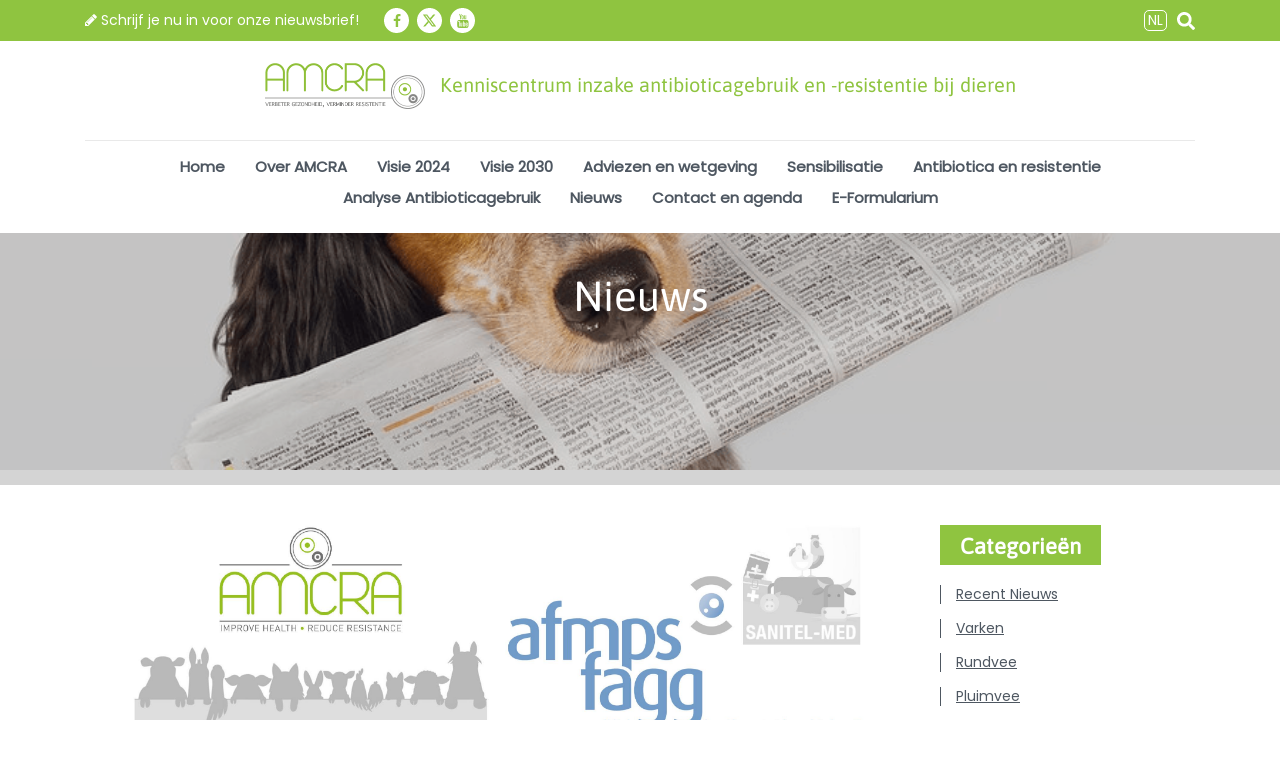

--- FILE ---
content_type: text/html; charset=UTF-8
request_url: https://www.amcra.be/nl/nieuws/nieuwe-barometer-resultaten/?lid=14306
body_size: 7606
content:
<!DOCTYPE HTML><html lang="nl"><head><META charset="utf-8"><TITLE>Nieuwe ‘Barometer’ resultaten</TITLE><link rel="stylesheet" type="text/css" href="/swfiles/body/20251217154142.lay.16.min.css"  media="screen" /> <META NAME="keywords" CONTENT=""> <META NAME="description" CONTENT="">      <link  rel="shortcut icon" sizes="16x16 24x24 32x32 48x48 64x64" href="/favicon.ico"> <link  rel="icon" sizes="192x192" href="/apple-touch-icon-192x192-precomposed.png"> <link  rel="apple-touch-icon-precomposed" sizes="180x180" href="/apple-touch-icon-180x180-precomposed.png"> <link  rel="apple-touch-icon-precomposed" sizes="152x152" href="/apple-touch-icon-152x152-precomposed.png"> <link  rel="apple-touch-icon-precomposed" sizes="144x144" href="/apple-touch-icon-144x144-precomposed.png"> <link  rel="apple-touch-icon-precomposed" sizes="120x120" href="/apple-touch-icon-120x120-precomposed.png"> <link  rel="apple-touch-icon-precomposed" sizes="114x114" href="/apple-touch-icon-114x114-precomposed.png"> <link  rel="apple-touch-icon-precomposed" sizes="76x76" href="/apple-touch-icon-76x76-precomposed.png"> <link  rel="apple-touch-icon-precomposed" sizes="72x72" href="/apple-touch-icon-72x72-precomposed.png"> <link  rel="apple-touch-icon-precomposed" href="/apple-touch-icon-57x57-precomposed.png"> <meta name="msapplication-TileColor" content="#da532c"><meta name="msapplication-square70x70logo" content="/mstile-144x144.png"> <meta name="msapplication-square150x150logo" content="/mstile-270x270.png"> <meta name="msapplication-square310x310logo" content="/mstile-558x558.png"> <meta name="twitter:card" content="summary">
  <script>(function(w,d,s,l,i){w[l]=w[l]||[];w[l].push({'gtm.start':new Date().getTime(),event:'gtm.js'});var f=d.getElementsByTagName(s)[0],j=d.createElement(s),dl=l!='dataLayer'?'&l='+l:'';j.async=true;j.src='https://www.googletagmanager.com/gtm.js?id='+i+dl;f.parentNode.insertBefore(j,f);})(window,document,'script','dataLayer','G-KGGKTY0TLB');</script><meta http-equiv="X-UA-Compatible" content="IE=edge,chrome=1"><meta name="viewport" content="width=device-width, initial-scale=1.0"/><!--[if lt IE 9]>
  <script  src="https://oss.maxcdn.com/html5shiv/3.7.2/html5shiv.min.js"></script>
  <script  src="https://oss.maxcdn.com/respond/1.4.2/respond.min.js"></script>
<![endif]--> <link rel="preload" href="//s1.sitemn.gr/users/lib/font-awesome/fonts/fontawesome-webfont.woff2?v=4.7.0" as="font" type="font/woff2" crossorigin>  <link rel="preload" href="//s1.sitemn.gr/users/lib/Ion Icons/ionicons.ttf?v=2.0.0" as="font" type="font/ttf" crossorigin>  <script>window.SMMapsInit = function(){};</script><script src="//maps.googleapis.com/maps/api/js?libraries=geometry,marker&key=AIzaSyBN415q32Wo_m_rWxK_8EPJI_sl62WF-ro&callback=SMMapsInit" type="text/javascript"></script><script defer src="https://cdn.plyr.io/3.5.6/plyr.js"></script><script type="text/javascript">
var sw_var_lid = 3;
var sw_var_pid = 39;
var cleanHOST = window.location.hostname;
var cleanURL_path = "/";
var sw_var_detailpname = "Nieuwe ‘Barometer’ resultaten";
var sw_var_detaillist = [];
</script><script type="text/javascript"  src="/swfiles/html/menu_3.js"></script><script type="text/javascript"  src="/swfiles/html/setup.js"></script><script async src="https://www.googletagmanager.com/gtag/js?id=G-KGGKTY0TLB"></script><script type="text/javascript">
window.dataLayer = window.dataLayer || [];
function gtag(){dataLayer.push(arguments);}
gtag('js', new Date());
gtag('config', 'G-KGGKTY0TLB');
</script>  <link rel="stylesheet" type="text/css" href="/swfiles/body/20251217154148.page.3.39.min.css" media="screen" /></head><body><noscript><iframe src="https://www.googletagmanager.com/ns.html?id=G-KGGKTY0TLB" height="0" width="0" style="display:none;visibility:hidden"></iframe></noscript> <div class="s-laycomp169"><div class="container"><div class="s-flex smC10105SmSn1p3T21-style"><div><a class="s-link smC10105SmSn1p3T22-style" href="/nl/contact-en-agenda/" target="_self"><i class="s-text smC10105SmSn1p3T24-style fa fa-pencil"></i> Schrijf je nu in voor onze nieuwsbrief!</a></div><div class="s-flex smC10105SmSn1p3T27-style"><a class="s-link smC10105SmSn1p3T28-style fa fa-facebook" href="https://www.facebook.com/amcra.be/" target="_blank"></a><a href="https://twitter.com/amcra_vzw" aria-label="x-twitter" target="_blank" class="s-icon s-icon__link smC10105SmSn1p3T2-style"><svg xmlns="http://www.w3.org/2000/svg" height="16" width="16" viewBox="0 0 512 512"><path opacity="1" d="M389.2 48h70.6L305.6 224.2 487 464H345L233.7 318.6 106.5 464H35.8L200.7 275.5 26.8 48H172.4L272.9 180.9 389.2 48zM364.4 421.8h39.1L151.1 88h-42L364.4 421.8z"/></svg></a><a class="s-link smC10105SmSn1p3T28-style fa fa-youtube" href="https://www.youtube.com/channel/UCsSqc9RpZ1QUPCHa4O0wLeQ" target="_blank"></a></div><div class="s-language__switcher smC10105SmSn1p3T23-style" data-sm-language="10105SmSn1p3T23"></div><a href="/nl/zoeken/" target="_self" class="s-icon s-icon__link smC10105SmSn1p3T3-style"><svg xmlns="http://www.w3.org/2000/svg" viewBox="0 0 512 512"><path d="M505 442.7L405.3 343c-4.5-4.5-10.6-7-17-7H372c27.6-35.3 44-79.7 44-128C416 93.1 322.9 0 208 0S0 93.1 0 208s93.1 208 208 208c48.3 0 92.7-16.4 128-44v16.3c0 6.4 2.5 12.5 7 17l99.7 99.7c9.4 9.4 24.6 9.4 33.9 0l28.3-28.3c9.4-9.4 9.4-24.6.1-34zM208 336c-70.7 0-128-57.2-128-128 0-70.7 57.2-128 128-128 70.7 0 128 57.2 128 128 0 70.7-57.2 128-128 128z"/></svg></a></div></div></div><div id="s-headerspacer168" class=" s-hidden"></div><div class="s-laycomp168" aria-label="Header"><div class="container"><div class="s-flex smC10105SmSn1p3T3-style"><div class="s-flex smC10105SmSn1p3T5-style"><div class="s-img__wrapper smC10105SmSn1p3T6-style"><img class="s-img" srcset="/swfiles/files/swidget_0_2573-mob.png?nc=1656426111 319w,/swfiles/files/swidget_0_2573-tab.png?nc=1656426111 319w,/swfiles/files/swidget_0_2573.png?nc=1656426111 319w" sizes="(max-width: 576px) 319px,(max-width: 991px) 319px,319px" src="/swfiles/files/swidget_0_2573.png?nc=1656426111" alt="" title=""></div><div class="s-flex smC10105SmSn1p3T12-style"><a href="/nl/zoeken/" target="_self" class="s-icon s-icon__link smC10105SmSn1p3T5-style"><svg xmlns="http://www.w3.org/2000/svg" viewBox="0 0 512 512"><path d="M505 442.7L405.3 343c-4.5-4.5-10.6-7-17-7H372c27.6-35.3 44-79.7 44-128C416 93.1 322.9 0 208 0S0 93.1 0 208s93.1 208 208 208c48.3 0 92.7-16.4 128-44v16.3c0 6.4 2.5 12.5 7 17l99.7 99.7c9.4 9.4 24.6 9.4 33.9 0l28.3-28.3c9.4-9.4 9.4-24.6.1-34zM208 336c-70.7 0-128-57.2-128-128 0-70.7 57.2-128 128-128 70.7 0 128 57.2 128 128 0 70.7-57.2 128-128 128z"/></svg></a><div class="s-language__switcher smC10105SmSn1p3T13-style" data-sm-language="10105SmSn1p3T13"></div><button class="s-link smC10105SmSn1p3T10-style s-menu__trigger" role="button" aria-label="Menu Trigger Button"><span class="s-content smC10105SmSn1p3T11-style"></span><span class="s-content smC10105SmSn1p3T11-style"></span><span class="s-content smC10105SmSn1p3T11-style"></span></button></div><h3 class="smC10105SmSn1p3T7-style"> Kenniscentrum inzake antibioticagebruik en -resistentie bij dieren</h3></div><nav class="s-flex smC10105SmSn1p3T8-style s-navigation"><a class="s-navbtn" href="/nl/home/" target="_self">Home</a><a class="s-navbtn" href="/nl/over-amcra/" target="_self">Over AMCRA</a><a class="s-navbtn" href="/nl/visie-2024/" target="_self">Visie 2024</a><a class="s-navbtn" href="/nl/visie-2030/" target="_self">Visie 2030</a><a class="s-navbtn" href="/nl/adviezen-en-wetgeving/" target="_self">Adviezen en wetgeving</a><a class="s-navbtn" href="/nl/sensibilisatie/" target="_self">Sensibilisatie</a><a class="s-navbtn" href="/nl/antibiotica-en-resistentie/" target="_self">Antibiotica en resistentie</a><a class="s-navbtn" href="/nl/analyse-antibioticagebruik/" target="_self">Analyse Antibioticagebruik</a><a class="s-navbtn" href="/nl/nieuws/" target="_self">Nieuws</a><a class="s-navbtn" href="/nl/contact-en-agenda/" target="_self">Contact en agenda</a><a href="https://formularium.amcra.be/" target="_blank" class="s-navbtn">E-Formularium</a></nav><div class="s-flex smC10105SmSn1p3T14-style"><div class="s-flex smC10105SmSn1p3T15-style"><a href="/nl/zoeken/" target="_self" class="s-icon s-icon__link smC10105SmSn1p3T4-style"><svg xmlns="http://www.w3.org/2000/svg" viewBox="0 0 512 512"><path d="M505 442.7L405.3 343c-4.5-4.5-10.6-7-17-7H372c27.6-35.3 44-79.7 44-128C416 93.1 322.9 0 208 0S0 93.1 0 208s93.1 208 208 208c48.3 0 92.7-16.4 128-44v16.3c0 6.4 2.5 12.5 7 17l99.7 99.7c9.4 9.4 24.6 9.4 33.9 0l28.3-28.3c9.4-9.4 9.4-24.6.1-34zM208 336c-70.7 0-128-57.2-128-128 0-70.7 57.2-128 128-128 70.7 0 128 57.2 128 128 0 70.7-57.2 128-128 128z"/></svg></a><div class="s-language__switcher smC10105SmSn1p3T17-style" data-sm-language="10105SmSn1p3T17"></div><button class="s-link smC10105SmSn1p3T16-style s-close fa ion-close-round"></button></div><div class="s-flex smC10105SmSn1p3T18-style"><a class="s-navbtn" href="/nl/home/" target="_self">Home</a><a class="s-navbtn" href="/nl/over-amcra/" target="_self">Over AMCRA</a><a class="s-navbtn" href="/nl/visie-2024/" target="_self">Visie 2024</a><a class="s-navbtn" href="/nl/visie-2030/" target="_self">Visie 2030</a><a class="s-navbtn" href="/nl/adviezen-en-wetgeving/" target="_self">Adviezen en wetgeving</a><a class="s-navbtn" href="/nl/sensibilisatie/" target="_self">Sensibilisatie</a><a class="s-navbtn" href="/nl/antibiotica-en-resistentie/" target="_self">Antibiotica en resistentie</a><a class="s-navbtn" href="/nl/analyse-antibioticagebruik/" target="_self">Analyse Antibioticagebruik</a><a class="s-navbtn" href="/nl/nieuws/" target="_self">Nieuws</a><a class="s-navbtn" href="/nl/contact-en-agenda/" target="_self">Contact en agenda</a><a href="https://formularium.amcra.be/" target="_blank" class="s-navbtn">E-formularium</a></div><div class="s-flex smC10105SmSn1p3T19-style"><a class="s-link smC10105SmSn1p3T20-style fa fa-facebook" href="https://www.facebook.com/amcra.be/" target="_blank"></a><a class="s-link smC10105SmSn1p3T20-style fa fa-twitter" href="https://twitter.com/hashtag/AMCRA?src=hash" target="_blank"></a></div></div></div></div></div><div class="titlebanner-124 "><div class="container"><div class="row"><div class="col-lg-12"><div class=""><h1>Nieuws</h1></div></div></div></div></div><div class="s-img-banner165 "><div class="s-banner-overlay"></div> <img class="s-img-src" src="/swfiles/body/swidget_0_3269.png?nc=1765982469"><div class="s-content-box"><div class="s-title-h1"><h1>Nieuws</h1></div></div></div><div class="container"><div class="row"><div class="col-lg-12"><div class="sdbr-wrapper161"><div class="row"><div class="col-md-9"><main id="sw_content"> <article id="scomp1140" class="s-comp34"><div class="s-detail-banner"><div class="container"><div class="row"><div class="col-lg-12"><div class="s-img-bg" style="background-image: url(/swfiles/files/Barometer_Sanitel-Med_20-Q4_22-Q3_final_for-website.jpg?nc=1695031364);"></div></div></div></div></div><div class="container"><div class="s-detail-header"><div class="row"><div class="col-lg-12"><div class="s-info-beh"><ul class="s-info"><li class="s-item"><div class="s-author">by:</div></li><li class="s-item"><div class="s-date">februari 9, 2023</div></li><li class="s-item"><div class="s-category">Category:</div></li></ul></div><div class="s-title-h3"><h3>Nieuwe ‘Barometer’ resultaten</h3></div><div class="s-line-beh"><hr></div><div class="s-text-beh"><p class="s-text"><p>De nieuwste resultaten van de Barometer tonen het aantal ton antibiotica dat bij varkens, vleeskalveren, vleeskippen en leghennen gebruikt werd in de periode <b>oktober 2020 tot en met september 2022</b>. Ten opzichte van de vorige barometer wordt nu het derde kwartaal van 2022 mee opgenomen.</p><p>In de Barometer worden ook de gebruiksresultaten in het kader van de ‘reductiepaden’ (= grenswaarden voor het aantal behandeldagen op 100, ofte BD100, op bedrijfsniveau) opgevolgd voor de varkens-, vleeskippen- en vleeskalverensector.</p></p></div></div><div class="clearfix"></div></div></div><div class="s-detail-cont"><div class="row"><div class="col-lg-12"><div class="s-text-beh"><div class="s-text [:CODE:text:animation:]" [:CODE:text:appear:]><p style="text-align:justify">Om te voldoen aan EU-verordening 2019/06, die voorziet in de verzameling van gegevens en rapportage over de verkoop en het gebruik van antibiotica voor dieren, zal het verzamelen van gebruiksgegevens geleidelijk worden uitgebreid tot alle voedselproducerende dieren. Momenteel worden in Sanitel-Med al gebruiksgegevens verzameld voor varkens, legkippen, vleeskippen en vleeskalveren. Om efficiënt te kunnen werken wenst het FAGG dat het verzamelen van gegevens in Sanitel-Med reeds vanaf 1 januari 2023, dus vóór de publicatie van de wijziging van het koninklijk besluit van 21 juli 2016, wordt uitgebreid tot runderen, alle pluimvee van de soort kip en alle pluimvee van de soort kalkoen. Het is de bedoeling om proactief te werken aan de optimalisering van de gegevensstroom. Deze gegevens van diersoorten waarvoor de registratie van het gebruik van antibiotica momenteel nog niet verplicht is, zullen door het FAGG voor geen ander doel worden gebruikt dan de voorbereiding van het verzamelen en het analyseren van de gegevens, met inbegrip van het bouwen van analysemodellen, met Sanitel-Med als gegevensbron.</p><p style="text-align:justify">Er wordt opnieuw een daling vastgesteld in het totaal aantal ton gebruikte antibiotica ten opzichte van het voorgaande kwartaal. Enkel bij pluimvee lijkt er een stabilisatie tot zelfs lichte stijging op te treden en dit voor de tweede rapportering op rij.</p><p style="text-align:justify">De Barometer toont ook een voortgezette stijging in het gebruik van de (fluoro)quinolones in de pluimveesector (specifiek de braadkippen). Het aantal gebruikte kilogram (fluoro)quinolones kent opnieuw een forse stijging in de periode oktober 2021 – september 2022 (523.9 kg) ten opzichte van de periode juli 2021 – juni 2022 (395.6 kg). Er is nu ook een toename in het aantal bedrijven dat deze middelen inzet in vergelijking met voorgaande barometerresultaten (10.9% in de periode oktober 2021 – september 2022 ten opzichte van 9.2% in de periode juli 2021 – juni 2022. Een stijging wordt ook gezien in de vleeskalversector tussen de periode juli 2021 – juni 2022 (38.3 kg) en de periode oktober 2021 – september 2022 (55.5 kg) met een lichte toename in het aantal bedrijven dat deze middelen gebruikt (24.1% versus 25.2%).</p><p style="text-align:justify">Volgens de zesde opeenvolgende barometer wordt er bij varkens geen gebruik van 3<sup>de</sup>/4<sup>de</sup> generatie cefalosporines vastgesteld en blijft het colistinegebruik verder dalen.</p><p style="text-align:justify">De figuren in het kader van de sectorspecifieke doelstellingen tonen ook mooie resultaten. Voor alle diercategorieën is er een verdere daling van de BD<sub>100</sub>, wat zich vertaalt in minder ‘rode’ bedrijven en meer ‘groene’ bedrijven. De braadkippensector vormt ook hier een uitzondering met een stabilisatie van de BD<sub>100</sub>.</p><p style="text-align:justify">Tot slot willen we de aandacht vestigen op twee nieuwe figuren, toegevoegd op het einde van de Barometer. De eerste figuur toont het totaal aantal ton antibiotica per benchmark-kleurscore voor de drie diersoorten. Bij varkens bijv. zien we dat bijna 16 ton (= bijna 25%) van het totale gebruik bij varkens zich situeert in de rode kleurscore; dit is de som van het aantal ton over alle bedrijven met een rode diercategorie, specifiek gebruikt in die rode diercategorie(ën). De tweede nieuwe figuur toont het totaal aantal ton antibiotica per benchmark-kleurscore voor de verschillende diercategorieën. Bij varkens bijv. illustreert deze figuur dat ongeveer 7 ton ofwel 28% van het totaal aantal ton bij gespeende biggen zich in de rode kleurscore bevindt. Deze info is een interessante aanvulling op de figuur waar het percentage bedrijven getoond wordt per diercategorie die zich in de groene, gele of rode zone bevindt. Er zijn bijv. slechts 6.6% bedrijven met gespeende biggen die in rode zone zitten. M.a.w. deze bedrijven zijn buitenproportioneel verantwoordelijk voor het gebruik in deze diercategorie.</p></div></div></div><div class="col-lg-12"><div class="s-link-beh"><a href="/swfiles/files/Barometer_Sanitel-Med_20-Q4_22-Q3_final.pdf" target="_blank" class="sw_alink [:CODE:link:animation:]" [:CODE:link:appear:]>Vind hier de figuren van de barometer</a></div></div><div class="col-lg-12"><div class="s-text-beh"><div class="s-text [:CODE:text:animation:]" [:CODE:text:appear:]><p><em>De Barometer toont het jaarlijks totaal AB gebruik dat per diersoort geregistreerd werd in SANITEL-MED uitgedrukt in aantal ton, steeds opschuivend met een kwartaal (‘rollend kwartaal’). Naast het totaalgebruik worden er ook drie diergeneeskundig belangrijke antimicrobiële families uitgelicht, nl. de polymyxines (colistine) en de families met een rode AMCRA kleurcode, namelijk de fluoroquinolones en de 3<sup>e</sup> en 4<sup>e</sup> generatie cefalosporines. Om een idee te geven van het aandeel dat wordt gedekt door SANITEL-MED in het totale diergeneeskundige AB gebruik, staat in elke figuur ter referentie het aantal ton of kg dat in 2021 volgens de BelVet-Sac data werd verkocht in België. Deze overzichtscijfers zijn niet genormaliseerd (biomassa). Het BelVet-SAC rapport met verkoopdata voor 2022 zal gepubliceerd worden eind juni 2023 en vanaf dan ook meegenomen worden in de publicatie van de barometer. De cijfers in de barometer zijn uitgedrukt in absolute cijfers (ton, kg). Gezien de biomassa per diersoort effectief enige procenten per jaar stijgt of daalt, gelden deze cijfers niet als een referentie van het gebruik bij de verschillende diersoorten. Daarnaast wordt per diersoort en -categorie de evolutie van enkele percentielen getoond, wat de verdeling van de BD100 over de bedrijven in de benchmarkgroepen beschrijft. Tot slot worden ook het percentage bedrijven in de verschillende kleurzones getoond.</em></p></div></div></div><div class="clearfix"></div></div><div class="s-control-nav"><a class="s-prev s-nav-link sw_alink" href="//www.amcra.be/nl/nieuws/registratie-antibioticagebruik-bij-rundvee/?lid=14306 " target="_self"><i class="fa "></i></a><a class="s-next s-nav-link sw_alink" href="//www.amcra.be/nl/nieuws/verantwoord-antibioticumgebruik-bij-de-keizersnede-van-het-rund-samenvatting-advies/?lid=14306 " target="_self"> <i class="fa "></i></a><div class="s-overview-beh"><a class="s-overview h1" href="/nl/nieuws/" target="_self">Terug naar nieuwsoverzicht <i class="fa "></i></a></div></div></div></div></article><div class="sw_itemspace"></div></main></div><div class="col-md-3"><aside id="sidebar161"> <div class="s-title-h2"><h2>Categorieën</h2></div><div class="s-link-beh"><a href="/nl/recent-nieuws/" target="_self" class="sw_alink">Recent Nieuws</a></div><div class="s-link-beh"><a href="/nl/varken/" target="_self" class="sw_alink">Varken</a></div><div class="s-link-beh"><a href="/nl/rundvee/" target="_self" class="sw_alink">Rundvee</a></div><div class="s-link-beh"><a href="/nl/pluimvee/" target="_self" class="sw_alink">Pluimvee</a></div><div class="s-link-beh"><a href="/nl/hond-en-kat/" target="_self" class="sw_alink">Hond & Kat</a></div><div class="s-link-beh"><a href="/nl/persberichten/" target="_self" class="sw_alink">Persberichten</a></div><div class="s-link-beh"><a href="/nl/vacatures/" target="_self" class="sw_alink">Vacatures</a></div></aside></div></div></div></div></div></div><div class="s-footer16"><div class="container-fluid"><div class="row"> <div class="col-md-12 col-lg-3 sG-Box"><div class="s-footcont"><div class="col-md-12"><div class="s-img-beh"><img class="s-img" src="/swfiles/body/swidget_0_2651.png?nc=1703161234" title="AMCRA" alt="Amcra nederlands logo "/></div></div><div class="col-md-12"><div class="s-text-beh"><div class="s-text">Kenniscentrum inzake antibioticagebruik en resistentie bij dieren.</div></div></div><div class="col-md-12"><div class="s-icon-list-beh"><ul class="s-icon-list"><li class="s-icon-link"><a href="https://www.facebook.com/amcra.be/" target="_blank"><i class="fa fa-facebook"></i></a></li><li class="s-icon-link"><a href="https://twitter.com/amcra_vzw" target="_blank" class="s-icon s-icon__link smC10105SmSn1p3T3-style"><svg xmlns="http://www.w3.org/2000/svg" height="16" width="16" viewBox="0 0 512 512"><path opacity="1" d="M389.2 48h70.6L305.6 224.2 487 464H345L233.7 318.6 106.5 464H35.8L200.7 275.5 26.8 48H172.4L272.9 180.9 389.2 48zM364.4 421.8h39.1L151.1 88h-42L364.4 421.8z"/></svg></a></li><li class="s-icon-link"><a href="https://www.youtube.com/channel/UCsSqc9RpZ1QUPCHa4O0wLeQ" target="_blank" class="s-icon s-icon__link smC10105SmSn1p3T3-style"><svg xmlns="http://www.w3.org/2000/svg" viewBox="0 0 448 512"><path d="M186.8 202.1l95.2 54.1-95.2 54.1V202.1zM448 80v352c0 26.5-21.5 48-48 48H48c-26.5 0-48-21.5-48-48V80c0-26.5 21.5-48 48-48h352c26.5 0 48 21.5 48 48zm-42 176.3s0-59.6-7.6-88.2c-4.2-15.8-16.5-28.2-32.2-32.4C337.9 128 224 128 224 128s-113.9 0-142.2 7.7c-15.7 4.2-28 16.6-32.2 32.4-7.6 28.5-7.6 88.2-7.6 88.2s0 59.6 7.6 88.2c4.2 15.8 16.5 27.7 32.2 31.9C110.1 384 224 384 224 384s113.9 0 142.2-7.7c15.7-4.2 28-16.1 32.2-31.9 7.6-28.5 7.6-88.1 7.6-88.1z"/></svg></a></li></ul></div></div><div class="clearfix"></div></div></div><div class="col-md-3 sG-Box"><div class="s-footcont"><div class="col-md-12"><div class="s-h4-beh"><h4>Info over...</h4></div></div><div class="col-md-12"><div class="s-link-beh"><a href="/nl/over-amcra/" target="_self"><div class="s-link">AMCRA</div></a></div></div><div class="col-md-12"><div class="s-link-beh"><a href="/nl/visie-2024/" target="_self"><div class="s-link">AMCRA visie 2024</div></a></div></div><div class="col-md-12"><div class="s-link-beh"><a href="/nl/adviezen-en-wetgeving/" target="_self"><div class="s-link">Adviezen en wetgeving</div></a></div></div><div class="col-md-12"><div class="s-link-beh"><a href="/nl/sensibilisatie/" target="_self"><div class="s-link">Sensibilisatie</div></a></div></div><div class="col-md-12"><div class="s-link-beh"><a href="" target=""><div class="s-link"></div></a></div></div><div class="col-md-12"><div class="s-link-beh"><a href="/nl/analyse-antibioticagebruik/" target="_self"><div class="s-link">Analyse antibioticagebruik <br> en de BD100</div></a></div></div><div class="col-md-12"><div class="s-link-beh"><a href="/nl/nieuws/" target="_self"><div class="s-link">Nieuws</div></a></div></div><div class="clearfix"></div></div></div><div class="col-md-3 sG-Box"><div class="s-footcont"><div class="col-md-12"><div class="s-h4-beh"><h4>Recente adviezen</h4></div></div><div class="col-md-12"><div class="row clearfix"><div class="col-md-6 col-sm-6 col-xs-6"><div class="row clearfix"><div class="col-md-12"><div class="s-img-beh"><img class="s-img" src="/swfiles/files/AMC-5779_Covers-advies-datacollectie_NL.jpg?nc=1756121360" title="" alt=""/></div></div></div></div><div class="col-md-6 col-sm-6 col-xs-6"><div class="row clearfix"><div class="col-md-12"><div class="s-h5-beh"><h5><b>Datacollectie en -analyse van het antibioticumgebruik bij gezelschapsdieren en paarden en benchmarking van dierenartsen</b></h5></div></div><div class="col-md-12"><div class="s-link-beh"><a href="/swfiles/files/Advies-DC-analyse-benchmarking_NL_25062025.pdf" target="_blank"><div class="s-link"><b> Lees meer...</b></div></a></div></div></div></div></div></div><div class="col-md-12"><div class="row clearfix"><div class="col-md-6 col-sm-6 col-xs-6"><div class="row clearfix"><div class="col-md-12"><div class="s-img-beh"><img class="s-img" src="/swfiles/files/AMC-5134_Cover-Advies_-linezolideresistentie_NL.jpg?nc=1710256728" title="" alt=""/></div></div></div></div><div class="col-md-6 col-sm-6 col-xs-6"><div class="row clearfix"><div class="col-md-12"><div class="s-h5-beh"><h5><b>Florfenicolgebruik bij dieren voor het inperken van het risico op linezolideresistentie</b></h5></div></div><div class="col-md-12"><div class="s-link-beh"><a href="/swfiles/files/Advies_Florfenicol_februari2024_finaal_NL.pdf" target="_blank"><div class="s-link"><b> Lees meer...</b></div></a></div></div></div></div></div></div><div class="clearfix"></div></div></div><div class="col-md-3 sG-Box"><div class="s-footcont"><div class="col-md-12"><div class="s-h4-beh"><h4>Ontmoet AMCRA op</h4></div></div><div class="col-md-8"><div class="row clearfix"><div class="col-md-12 hidden-xs-up "><div class="row clearfix"><div class="col-md-12"><div class="s-img-beh"><img class="s-img" src="/swfiles/files/webinar.jpg?nc=1644331148" title="" alt=""/></div></div></div></div><div class="col-md-12 hidden-xs-up "><div class="row clearfix"><div class="col-md-12"><div class="s-link-beh"><a href="https://www.amcra.be/nl/nieuws/webinars-op-weg-naar-minder-antibioticagebruik-in-de-rundveehouderij-1050/?lid=14306" target="_blank"><div class="s-link">Webinars rundvee op donderdag 13 en 20 januari 2022</div></a></div></div></div></div><div class="col-md-7 col-sm-7 col-xs-7 hidden-xs-up "><div class="row clearfix"><div class="col-md-12"><div class="s-img-beh"><img class="s-img" src="/swfiles/body/image_3545.png?nc=1610459236" title="" alt=""/></div></div></div></div><div class="col-md-12 hidden-xs-up "><div class="row clearfix"><div class="col-md-12"><div class="s-img-beh"><img class="s-img" src="/swfiles/files/IMG_2198-3.jpg?nc=1747914488" title="" alt=""/></div></div><div class="col-md-12"><div class="s-link-beh"><a href="/nl/communication-moment2025/" target="_self"><div class="s-link">Infomoment 20 juni 2025</div></a></div></div></div></div><div class="col-md-6 col-lg-12 col-sm-6 col-xs-6 hidden-xs-up "><div class="row clearfix"><div class="col-md-12"><div class="s-img-beh"><img class="s-img" src="/swfiles/files/agridagen.png?nc=1702544994" title="" alt=""/></div></div></div></div><div class="col-md-6 col-lg-12 col-sm-6 col-xs-6 hidden-xs-up "><div class="row clearfix"><div class="col-md-12"><div class="s-link-beh"><a href="https://www.agridagen.be/nl/" target="_blank"><div class="s-link">de Agridagen van vrijdag 16 februari t.e.m. zondag 18 februari 2024 in Ravels</div></a></div></div></div></div><div class="col-md-6 col-sm-6 col-xs-6 hidden-xs-up "><div class="row clearfix"><div class="col-md-12"><div class="s-img-beh"><img class="s-img" src="/swfiles/files/Expovet.png?nc=1689682957" title="" alt=""/></div></div></div></div><div class="col-md-6 col-sm-6 col-xs-6 hidden-xs-up "><div class="row clearfix"><div class="col-md-12"><div class="s-link-beh"><a href="https://www.expovet.be/" target="_self"><div class="s-link">Expovet op 21 en 22 oktober</div></a></div></div></div></div><div class="col-md-6 col-sm-6 col-xs-6 hidden-xs-up "><div class="row clearfix"><div class="col-md-12"><div class="s-img-beh"><img class="s-img" src="/swfiles/files/Vtrinexpo.png?nc=1689683098" title="" alt=""/></div></div></div></div><div class="col-md-6 col-sm-6 col-xs-6 hidden-xs-up "><div class="row clearfix"><div class="col-md-12"><div class="s-link-beh"><a href="https://www.veterinexpo.be/" target="_blank"><div class="s-link">Vétérinexpo op 26 en 27 november</div></a></div></div></div></div><div class="col-md-6 col-lg-12 col-sm-6 col-xs-6"><div class="row clearfix"><div class="col-md-12"><div class="s-img-beh"><img class="s-img" src="/swfiles/files/eurocongress-banner3.png?nc=1756121929" title="" alt=""/></div></div></div></div><div class="col-md-6 col-lg-12 col-sm-6 col-xs-6"><div class="row clearfix"><div class="col-md-12"><div class="s-link-beh"><a href="https://www.fecava.org/eurocongress-2025/" target="_blank"><div class="s-link">SAVAB Flanders congres van donderdag 4 t.e.m. zaterdag 6 september 2025 te Antwerpen</div></a></div></div></div></div><div class="col-md-6 col-lg-12 col-sm-6 col-xs-6 hidden-xs-up "><div class="row clearfix"><div class="col-md-12"><div class="s-img-beh"><img class="s-img" src="/swfiles/files/logo-Expovet-2024.png?nc=1726494091" title="" alt=""/></div></div></div></div><div class="col-md-6 col-lg-12 col-sm-6 col-xs-6 hidden-xs-up "><div class="row clearfix"><div class="col-md-12"><div class="s-link-beh"><a href="https://www.expovet.be/" target="_blank"><div class="s-link">de beurs van Expovet van 26-27 Oktober 2024</div></a></div></div></div></div><div class="col-md-12 hidden-xs-up "><div class="row clearfix"><div class="col-md-12"><div class="s-img-beh"><img class="s-img" src="/swfiles/files/Add-a-heading_voor-website.png?nc=1684245380" title="" alt=""/></div></div></div></div><div class="col-md-12 hidden-xs-up "><div class="row clearfix"><div class="col-md-12"><div class="s-link-beh"><a href="https://amcra.be/en/wetenschappelijk-symposium-2023/" target="_blank"><div class="s-link">Scientific symposium on June 27 2023 from 9am to 12am</div></a></div></div></div></div><div class="col-md-12 hidden-xs-up "><div class="row clearfix"><div class="col-md-12"><div class="s-img-beh"><img class="s-img" src="/swfiles/files/WhatsApp-Image-2022-06-30-at-165733.jpeg?nc=1684245589" title="" alt=""/></div></div></div></div><div class="col-md-12 hidden-xs-up "><div class="row clearfix"><div class="col-md-12"><div class="s-link-beh"><a href="https://amcra.be/nl/adviesraad-2023/" target="_blank"><div class="s-link">Communicatiemoment over antibioticumgebruik en -resistentie bij dieren in België <br>op 27 juni van 13u tot 17u</br></div></a></div></div></div></div><div class="col-md-6 col-lg-12 col-sm-6 col-xs-6 hidden-lg-up"><div class="row clearfix"><div class="col-md-12"><div class="s-img-beh"><img class="s-img" src="/swfiles/files/Agriflanders-1.png?nc=1733822159" title="" alt=""/></div></div></div></div><div class="col-md-6 col-lg-12 col-sm-6 col-xs-6 hidden-lg-up"><div class="row clearfix"><div class="col-md-12"><div class="s-link-beh"><a href="https://www.agriflanders.be/nl/" target="_blank"><div class="s-link">Agriflanders van donderdag 16 januari t.e.m. zondag 19 januari 2025 in Flanders Expo</div></a></div></div></div></div></div></div><div class="clearfix"></div></div></div> <div class="clearfix"></div></div></div></div><div id="s-credit-bar115" class=""><div class="container-fluid"><div class="row"><div class="col-md-12"><div class="s-credit-beh"><a class="sw-powered" rel="follow" href="mailto:info@amcra.be" target="_blank">© 2017 - AMCRA. All rights reserved.</a></div></div><div class="clearfix"></div></div></div></div><a id="go-top4" href="#" class=""><i class="fa fa-angle-up"></i></a><div id="s-modal__play170" class="s-modal__play170" aria-hidden="true"><div class="s-modal__overlay" tabindex="-1" data-micromodal-close><button class="s-modal__close" aria-label="Close modal" data-micromodal-close></button><div class="s-modal__container" role="dialog" aria-modal="true"></div></div></div> <script src="/swfiles/body/20251217154142.lay.16.min.js"></script><script src="/swfiles/body/20251217154148.page.3.39.min.js"></script></body></html>

--- FILE ---
content_type: text/css
request_url: https://www.amcra.be/swfiles/body/20251217154148.page.3.39.min.css
body_size: 264
content:
.s-comp34 .s-detail-header .s-info{list-style:none;padding:0}.s-comp34 .s-detail-banner .s-img-bg{background-position:center center;background-repeat:no-repeat}.s-comp34 .s-detail-cont .s-control-nav{position:relative}.s-comp34 .s-detail-cont .s-control-nav .s-prev,.s-comp34 .s-detail-cont .s-control-nav .s-next{position:absolute}.s-comp34 .s-detail-cont .s-control-nav .s-prev[href='#']{display:none}.s-comp34 .s-detail-cont .s-control-nav .s-next[href='#']{display:none}.s-comp34 .s-detail-cont .s-text{text-align:justify}.s-comp34 .s-detail-cont .s-text{margin:20px 0 0 0}.s-comp34 .s-detail-cont .s-overview{font-size:18px}.s-comp34 .s-detail-cont .s-overview{text-decoration:none}.s-comp34 .s-detail-cont .s-overview{display:inline-block}.s-comp34 .s-detail-cont .s-overview-beh{text-align:center}.s-comp34 .s-detail-cont .s-control-nav .s-nav-link{text-decoration:none}.s-comp34 .s-detail-cont .s-control-nav{padding:30px 0 0 0}.s-comp34 .s-detail-cont .s-control-nav .s-next{top:auto;bottom:auto;left:auto;right:0}.s-comp34 .s-detail-cont .s-control-nav .s-prev{top:auto;bottom:auto;left:0;right:auto}.s-comp34 .s-detail-cont .s-ytplayer{width:100%}.s-comp34 .s-detail-banner .s-img-bg{height:300px}.s-comp34 .s-detail-banner .s-img-bg{margin:38px 0 20px 0}.s-comp34 .s-detail-banner .s-img-bg{background-size:cover;-webkit-background-size:cover;-moz-background-size:cover;-o-background-size:cover}.s-comp34 .s-detail-header .s-info{margin:10px 0 10px 0}.s-comp34 .s-detail-header .s-info{display:none}.s-comp34 .s-detail-header .s-info .s-item{padding:0 20px 0 0}.s-comp34 .s-detail-header .s-info .s-item{display:inline-block}.s-comp34 .s-detail-header .s-text{margin:20px 0 0 0}@media (max-width:480px){.s-comp34 .s-detail-cont .s-control-nav .s-next{top:auto;bottom:auto;left:15auto;right:0}.s-comp34 .s-detail-cont .s-control-nav .s-prev{top:auto;bottom:auto;left:15px;right:auto}}.s-comp35 .s-tile .s-info{list-style:none;padding:0}.s-comp35 .s-tile .s-img-bg{background-position:center center;background-repeat:no-repeat}.s-comp35 .s-tile{position:relative}.s-comp35 .s-tile .s-category{position:absolute}.s-comp35 .s-tile .s-text{text-align-last:justify}.s-comp35{margin:40px 0 40px 0}.s-comp35 .s-tile{background-color:#f6f6f6;background-color:#fff0}.s-comp35 .s-tile{-webkit-border-radius:0 0 0 0;border-radius:0 0 0 0}.s-comp35 .s-tile{border:0 solid #292929}.s-comp35 .s-tile{border-bottom:2px solid #f6f6f6}.s-comp35 .s-tile{margin:0 0 30px 0}.s-comp35 .s-tile{padding:0 0 30px 0}.s-comp35 .s-tile h1{color:#4e5761}.s-comp35 .s-tile h2{color:#4e5761}.s-comp35 .s-tile h3{font-weight:600}.s-comp35 .s-tile h3{color:#4e5761}.s-comp35 .s-tile h4{color:#4e5761}.s-comp35 .s-tile h5{color:#4e5761}.s-comp35 .s-tile h6{color:#4e5761}.s-comp35 .s-tile .s-text{color:#4e5761}.s-comp35 .s-tile .s-text{text-align:justify}.s-comp35 .s-tile .s-info{margin:0 0 0 0}.s-comp35 .s-tile .s-info{padding:0 0 10px 0}.s-comp35 .s-tile .s-info .s-item{padding:0 0 0 0}.s-comp35 .s-tile .s-info .s-item{display:inline-block}.s-comp35 .s-tile .s-info .s-item .s-author{display:none}.s-comp35 .s-tile .s-content{margin:20px 0 0 0}.s-comp35 .s-tile .s-content{padding:0 0 0 0}.s-comp35 .s-tile .s-img{width:100%}.s-comp35 .s-tile .s-img{height:250px}.s-comp35 .s-tile .s-img{margin:0 15px 0 0}.s-comp35 .s-tile .s-img-bg{background-size:cover;-webkit-background-size:cover;-moz-background-size:cover;-o-background-size:cover}.s-comp35 .s-tile .s-category{background-color:#fff}.s-comp35 .s-tile .s-category{padding:8px 20px 8px 20px}.s-comp35 .s-tile .s-category{display:none}.s-comp35 .s-tile .s-category{top:auto;bottom:15px;left:15px;right:auto}@media (max-width:480px){.s-comp35 .s-tile .s-content{margin:30px 0 0 0}}

--- FILE ---
content_type: application/javascript
request_url: https://www.amcra.be/swfiles/html/menu_4.js
body_size: 363
content:
var sw_MENU=new Array();sw_MENU[0]=new Array("Home",cleanURL_path+"fr/home/","0","0","secure","","yes","15","_self","0");sw_MENU[1]=new Array("A propos de l´AMCRA",cleanURL_path+"fr/a-propos-de-lamcra/","0","0","secure","","yes","19","_self","0");sw_MENU[2]=new Array("Vision 2020",cleanURL_path+"fr/vision-2020/","0","0","secure","","no","42","_self","0");sw_MENU[3]=new Array("Vision 2024",cleanURL_path+"fr/visie-2024/","0","0","secure","","yes","57","_self","0");sw_MENU[4]=new Array("Vision 2030",cleanURL_path+"fr/visie-2030/","0","0","secure","","yes","65","_blank","0");sw_MENU[5]=new Array("Avis et législation",cleanURL_path+"fr/avis-et-legislation/","0","0","secure","","yes","18","_self","0");sw_MENU[6]=new Array("Sensibilisation",cleanURL_path+"fr/sensibilisation/","0","0","secure","","yes","22","_self","0");sw_MENU[7]=new Array("Antibiotiques et antibiorésistance",cleanURL_path+"fr/antibiotiques-et-antibioresistance/","0","0","secure","","yes","36","_self","0");sw_MENU[8]=new Array("Coopération",cleanURL_path+"fr/cooperation/","0","0","secure","","no","38","_self","0");sw_MENU[9]=new Array("Recent Nieuws",cleanURL_path+"fr/recent-nieuws/","0","0","secure","","no","45","_self","0");sw_MENU[10]=new Array("Porcs",cleanURL_path+"fr/porcs/","0","0","secure","","no","48","_self","0");sw_MENU[11]=new Array("Analyse de l´utilisation des antibiotiques",cleanURL_path+"fr/analyse-de-lutilisation-des-antibiotiques/","0","0","secure","","yes","47","_self","0");sw_MENU[12]=new Array("Nouvelles",cleanURL_path+"fr/nouvelles/","0","0","secure","","yes","39","_self","0");sw_MENU[13]=new Array("Contact et agenda",cleanURL_path+"fr/contact-et-agenda/","0","0","secure","","yes","21","_self","0");sw_MENU[14]=new Array("Bovins",cleanURL_path+"fr/bovins/","0","0","secure","","no","49","_self","0");sw_MENU[15]=new Array("Volaille",cleanURL_path+"fr/volaille/","0","0","secure","","no","50","_self","0");sw_MENU[16]=new Array("Chiens et chats",cleanURL_path+"fr/chiens-et-chats/","0","0","secure","","no","51","_self","0");sw_MENU[17]=new Array("Communiqués de presse",cleanURL_path+"fr/communiques-de-presse/","0","0","secure","","no","52","_self","0");sw_MENU[18]=new Array("Offres d´emploi",cleanURL_path+"fr/offres-demploi/","0","0","secure","","no","53","_self","0");sw_MENU[19]=new Array("Certificats verts",cleanURL_path+"fr/certificats-verts/","0","0","secure","","no","55","_self","0");sw_MENU[20]=new Array("Conseil consultatif 2024",cleanURL_path+"fr/adviesraad-2024/","0","0","secure","","no","56","_self","0");sw_MENU[21]=new Array("Sani-Med-Rapport",cleanURL_path+"fr/sani-med-rapport/","0","0","secure","","no","58","_blank","0");sw_MENU[22]=new Array("sani-med-rapport-vet",cleanURL_path+"fr/sani-med-rapport-vet/","0","0","secure","","no","59","_blank","0");sw_MENU[23]=new Array("Zoeken",cleanURL_path+"fr/zoeken/","0","0","secure","","no","60","_blank","0");sw_MENU[24]=new Array("Symposium scientific 2024",cleanURL_path+"fr/wetenschappelijk-symposium-2024/","0","0","secure","","no","61","_blank","0");sw_MENU[25]=new Array("Posters Symposium scientific 2023",cleanURL_path+"fr/posters-wetenschappelijk-symposium-2023/","0","0","secure","","no","62","_blank","0");sw_MENU[26]=new Array("Conseil consultatif 2023",cleanURL_path+"fr/adviesraad-2023/","0","0","secure","","no","63","","0");sw_MENU[27]=new Array("Symposium scientific 2023",cleanURL_path+"fr/wetenschappelijk-symposium-2023/","0","0","secure","","no","64","","0");sw_MENU[28]=new Array("Posters Symposium scientific 2024",cleanURL_path+"fr/posters-wetenschappelijk-symposium-2024/","0","0","secure","","no","66","_blank","0");sw_MENU[29]=new Array("Communication moment_2025",cleanURL_path+"fr/communication-moment2025/","0","0","secure","","no","68","_blank","0");sw_MENU[30]=new Array("Conseil consultatif 2025",cleanURL_path+"fr/adviesraad-2025/","0","0","secure","","no","69","","0");swvar_currentlangindex=1

--- FILE ---
content_type: application/javascript
request_url: https://www.amcra.be/swfiles/body/20251217154148.page.3.39.min.js
body_size: 732
content:
$(document).ready(function(){$('.s-comp35 .s-tile .s-img-bg img').each(function(){var parentImg=$(this).parent();var parentBg=parentImg.css('background-size');if(parentBg==='cover'||parentBg==='contain'){$(this).css('opacity','0')}})});$(window).load(function(){var ellipsis;var titleLines=2;var ellipsis='true';var clampLines=3;if(ellipsis==='true'){var currentID=0;$('.s-comp35 .s-desc').each(function(){$(this).attr('id','desc35'+currentID);var clampText=$('#desc35'+currentID)[0];clamp(clampText,clampLines);currentID++});$('.s-comp35 h3').each(function(){$(this).attr('id','h335'+currentID);var clampText=$('#h335'+currentID)[0];clamp(clampText,titleLines);currentID++})}});if(!Function.prototype.bind){Function.prototype.bind=function(oThis){if(typeof this!=="function"){throw new TypeError("Function.prototype.bind - what is trying to be bound is not callable")}
var aArgs=Array.prototype.slice.call(arguments,1),fToBind=this,fNOP=function(){},fBound=function(){return fToBind.apply(this instanceof fNOP&&oThis?this:oThis,aArgs.concat(Array.prototype.slice.call(arguments)))};fNOP.prototype=this.prototype;fBound.prototype=new fNOP();return fBound}}(function(w,d){var clamp,measure,text,lineWidth,lineStart,lineCount,wordStart,line,lineText,wasNewLine,ce=d.createElement.bind(d),ctn=d.createTextNode.bind(d),width,widthChild,newWidthChild;measure=ce('span');(function(s){s.position='absolute';s.whiteSpace='pre';s.visibility='hidden'})(measure.style);width=ce('span');widthChild=ce('span');widthChild.style.display='block';widthChild.style.overflow='hidden';widthChild.appendChild(ctn("\u2060"));clamp=function(el,lineClamp){var i;if(!el.ownerDocument||!el.ownerDocument===d)return;lineStart=wordStart=0;lineCount=1;wasNewLine=!1;lineWidth=[];text=(el.textContent||el.innerText).replace(/\n/g,' ');for(i=1;i<lineClamp;i++){newWidthChild=widthChild.cloneNode(!0);width.appendChild(newWidthChild);if(i===1){widthChild.style.textIndent=0}}
widthChild.style.textIndent='';newWidthChild=void 0;while(el.firstChild)
el.removeChild(el.firstChild);el.appendChild(width);for(i=0;i<lineClamp-1;i++){lineWidth.push(width.childNodes[i].clientWidth)}
el.removeChild(width);while(width.firstChild)
width.removeChild(width.firstChild);el.appendChild(measure);text.replace(/ /g,function(m,pos){if(lineCount===lineClamp)return;measure.appendChild(ctn(text.substr(lineStart,pos-lineStart)));if(lineWidth[lineCount-1]<=measure.clientWidth){if(wasNewLine){lineText=text.substr(lineStart,pos+1-lineStart);lineStart=pos+1}else{lineText=text.substr(lineStart,wordStart-lineStart);lineStart=wordStart}
line=ce('span');line.appendChild(ctn(lineText));el.appendChild(line);wasNewLine=!0;lineCount++}else{wasNewLine=!1}
wordStart=pos+1;measure.removeChild(measure.firstChild)});el.removeChild(measure);line=ce('span');if(lineCount===lineClamp){(function(s){s.display='block';s.overflow='hidden';s.textIndent=0;s.textOverflow='ellipsis';s.whiteSpace='nowrap'})(line.style)}
line.appendChild(ctn(text.substr(lineStart)));el.appendChild(line)}
w.clamp=clamp})(window,window.document);$(document).ready(function(){$('#scomp191 .s-tile').each(function(){$(this).wrap('<div class="s-blog-col col-md-6"></div>')})})